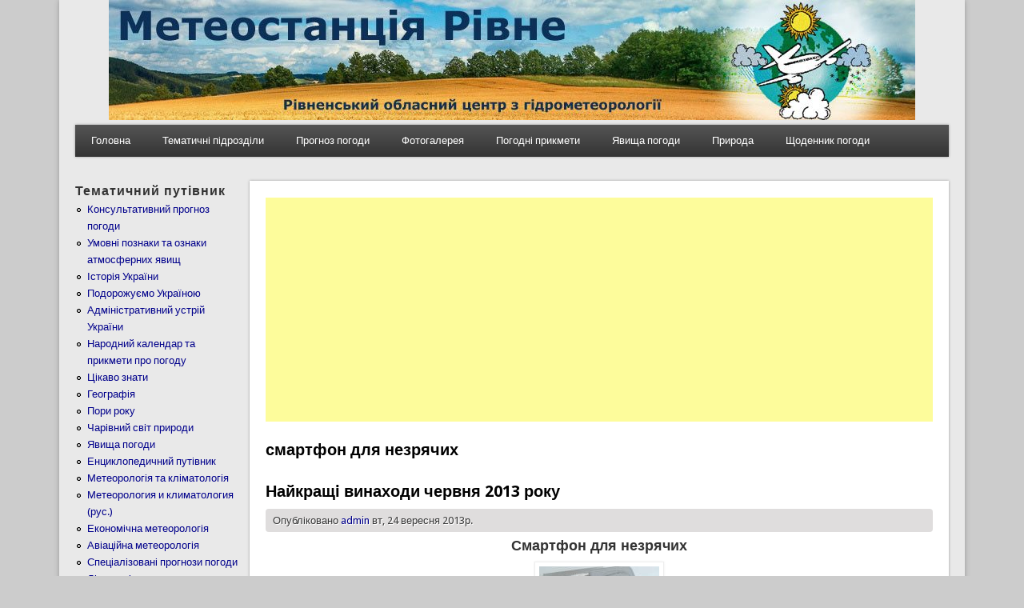

--- FILE ---
content_type: text/html; charset=utf-8
request_url: https://www.google.com/recaptcha/api2/aframe
body_size: 266
content:
<!DOCTYPE HTML><html><head><meta http-equiv="content-type" content="text/html; charset=UTF-8"></head><body><script nonce="MEmuXlewPt6dMicmArBVKA">/** Anti-fraud and anti-abuse applications only. See google.com/recaptcha */ try{var clients={'sodar':'https://pagead2.googlesyndication.com/pagead/sodar?'};window.addEventListener("message",function(a){try{if(a.source===window.parent){var b=JSON.parse(a.data);var c=clients[b['id']];if(c){var d=document.createElement('img');d.src=c+b['params']+'&rc='+(localStorage.getItem("rc::a")?sessionStorage.getItem("rc::b"):"");window.document.body.appendChild(d);sessionStorage.setItem("rc::e",parseInt(sessionStorage.getItem("rc::e")||0)+1);localStorage.setItem("rc::h",'1769084262988');}}}catch(b){}});window.parent.postMessage("_grecaptcha_ready", "*");}catch(b){}</script></body></html>